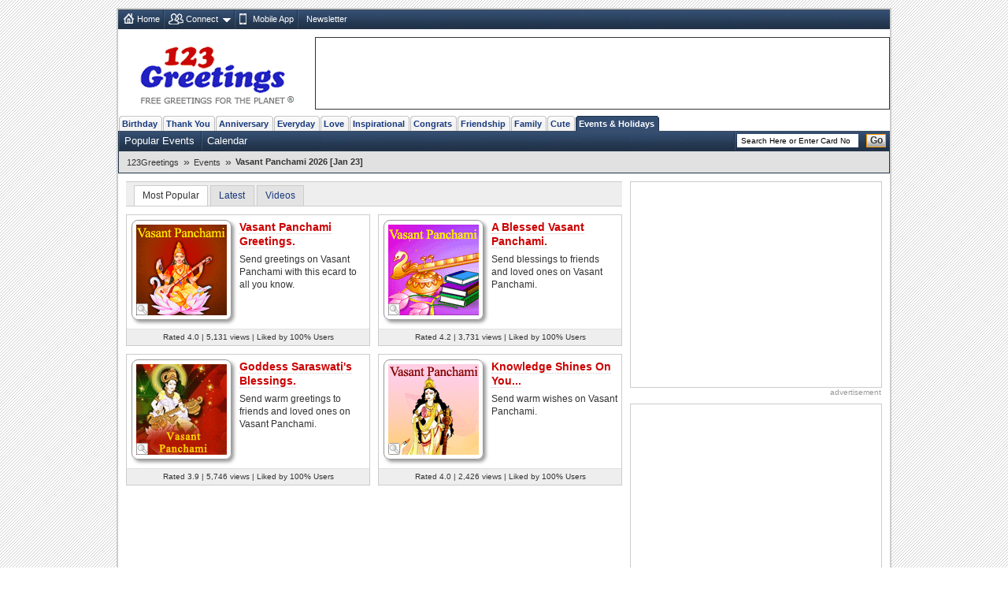

--- FILE ---
content_type: text/html; charset=UTF-8
request_url: https://www.123greetings.com/events/vasant_panchami/may_goddess_saraswati_bless_you.html
body_size: 65
content:
<html>
			<head>
			<title>Free Online Greeting Cards, Ecards, Animated Cards, Postcards, Funny Cards From 123Greetings.com</title>
			<META HTTP-EQUIV="Refresh" CONTENT="0; url=/events/vasant_panchami/">
			</head>
			</html>

--- FILE ---
content_type: application/javascript; charset=utf-8
request_url: https://fundingchoicesmessages.google.com/f/AGSKWxUg2tABc7jImgcT1amgwYSUDTWvVpimeyUrQV9610CaGeJdp6q8scuiyCC4qZQB7KoGybs5jNQ_BTUij9pKAhuwLZNfxc8z5PkjMjVMm3S69QirP0MWQyAdiIe_yVcyM7W6FSidf9HZh2DaIM9GBTRmHP_k81VtHAS-7t4N2iGbCZR4TGf_jRXb2Pxz/_/sticker_ad./adsrotator./div-ads./deferads./torget_ads.
body_size: -1289
content:
window['9795a435-fc29-4191-b7f4-0a64baf432a5'] = true;